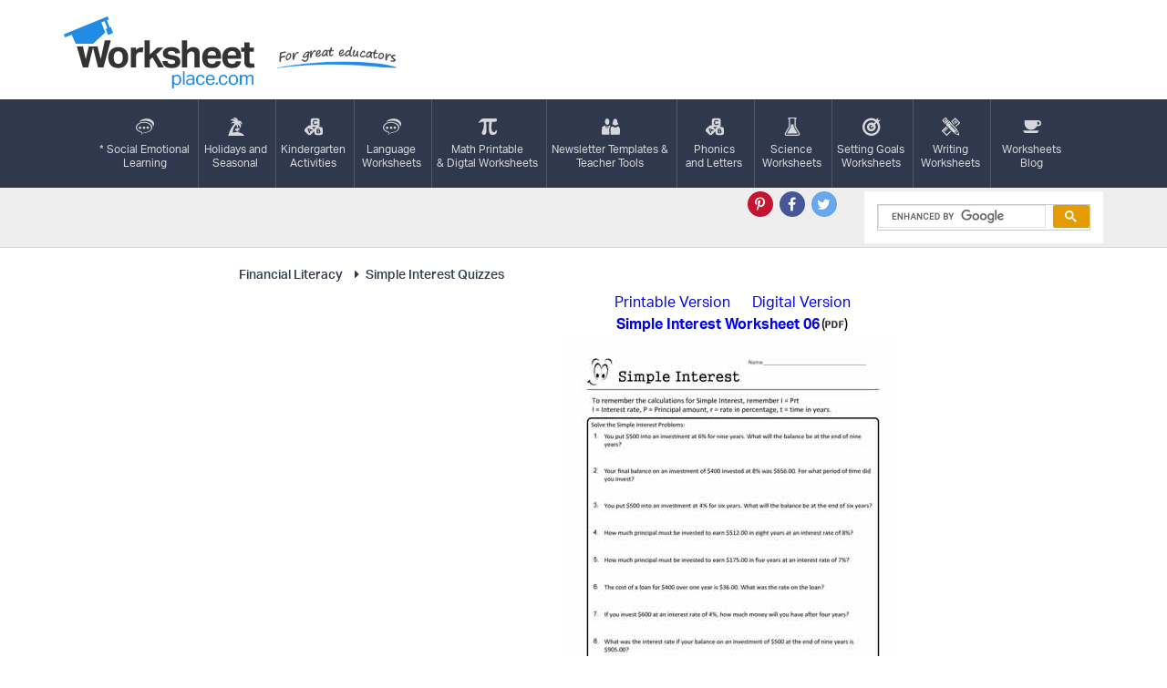

--- FILE ---
content_type: text/html; charset=UTF-8
request_url: https://worksheetplace.com/index.php?function=DisplaySheet&sheet=Simple-interest-worksheet-06&links=2&id=19225&link1=509&link2=508&cn=Simple_Interest_Quizzes
body_size: 4112
content:
<!DOCTYPE html PUBLIC "-//W3C//DTD XHTML 1.0 Transitional//EN" "https://www.w3.org/TR/xhtml1/DTD/xhtml1-transitional.dtd">

<html xmlns="https://www.w3.org/1999/xhtml">

<head>
    <!-- 2023-05-14 - mv - added this tag - not sure if I need to remove the other tag in the analytics tracking include file -->
	<!-- Google tag (gtag.js) --> 
		<script async src="https://www.googletagmanager.com/gtag/js?id=G-KF5RZKYWES"></script> 
		<script> 
			window.dataLayer = window.dataLayer || []; function gtag(){dataLayer.push(arguments);} gtag('js', new Date()); 
			gtag('config', 'G-KF5RZKYWES'); 
        </script>	
	<!-- AdThrive Head Tag Manual -->
<script data-no-optimize="1" data-cfasync="false">
(function(w, d) {
	w.adthrive = w.adthrive || {};
	w.adthrive.cmd = w.
	adthrive.cmd || [];
	w.adthrive.plugin = 'adthrive-ads-manual';
	w.adthrive.host = 'ads.adthrive.com';var s = d.createElement('script');
	s.async = true;
	s.referrerpolicy='no-referrer-when-downgrade';
	s.src = 'https://' + w.adthrive.host + '/sites/68e66496452b3463854d2a20/ads.min.js?referrer=' + w.encodeURIComponent(w.location.href) + '&cb=' + (Math.floor(Math.random() * 100) + 1);
	var n = d.getElementsByTagName('script')[0];
	n.parentNode.insertBefore(s, n);
})(window, document);
</script>
<!-- End of AdThrive Head Tag -->

<!-- START email detection/removal script -->
    <script>
    !function(){"use strict";const t={adt_ei:{identityApiKey:"plainText",source:"url",type:"plaintext",priority:1},adt_eih:{identityApiKey:"sha256",source:"urlh",type:"hashed",priority:2},sh_kit:{identityApiKey:"sha256",source:"urlhck",type:"hashed",priority:3}},e=Object.keys(t);function i(t){return function(t){const e=t.match(/((?=([a-z0-9._!#$%+^&*()[\]<>-]+))\2@[a-z0-9._-]+\.[a-z0-9._-]+)/gi);return e?e[0]:""}(function(t){return t.replace(/\s/g,"")}(t.toLowerCase()))}!async function(){const n=new URL(window.location.href),o=n.searchParams;let a=null;const r=Object.entries(t).sort(([,t],[,e])=>t.priority-e.priority).map(([t])=>t);for(const e of r){const n=o.get(e),r=t[e];if(!n||!r)continue;const c=decodeURIComponent(n),d="plaintext"===r.type&&i(c),s="hashed"===r.type&&c;if(d||s){a={value:c,config:r};break}}if(a){const{value:t,config:e}=a;window.adthrive=window.adthrive||{},window.adthrive.cmd=window.adthrive.cmd||[],window.adthrive.cmd.push(function(){window.adthrive.identityApi({source:e.source,[e.identityApiKey]:t},({success:i,data:n})=>{i?window.adthrive.log("info","Plugin","detectEmails",`Identity API called with ${e.type} email: ${t}`,n):window.adthrive.log("warning","Plugin","detectEmails",`Failed to call Identity API with ${e.type} email: ${t}`,n)})})}!function(t,e){const i=new URL(e);t.forEach(t=>i.searchParams.delete(t)),history.replaceState(null,"",i.toString())}(e,n)}()}();
    </script>
<!-- END email detection/removal script -->
	
	
  
 
  

 
    <div id="fb-root"></div>
    <title>	
Simple Interest Worksheet 06 Worksheets</title>

	
    <META NAME="Description" CONTENT="Grade 8 math worksheet. Teach simple interest math. Follow the link for the digital version.">
    <META NAME="keywords" content="worksheets for teachers and worksheets for homeschoolers Simple interest word problem worksheets and printables  ">
    <meta http-equiv="Content-Type" content="text/html; charset=utf-8"/>
    <meta name="viewport" content="width=device-width, initial-scale=1.0, maximum-scale=1.0, user-scalable=no"/>
    <meta name="HandheldFriendly" content="true"/>
    <meta name="theme-color" content="#218ce6"/>
    <link rel="stylesheet" type="text/css" href="//maxcdn.bootstrapcdn.com/font-awesome/4.7.0/css/font-awesome.min.css">
    <link rel="stylesheet" type="text/css" href="theme/grid.css"/>
    <link rel="stylesheet" type="text/css" href="theme/style.css?v=4"/>
    <script type="text/javascript" src="https://use.typekit.net/vfu1gux.js"></script>
    <script>try {
            Typekit.load({async: true});
        } catch (e) {
        }</script>
<!-- Clarity tracking code for https://worksheetplace.com/ -->

<script type="text/javascript">
    (function(c,l,a,r,i,t,y){
        c[a]=c[a]||function(){(c[a].q=c[a].q||[]).push(arguments)};
        t=l.createElement(r);t.async=1;t.src="https://www.clarity.ms/tag/"+i;
        y=l.getElementsByTagName(r)[0];y.parentNode.insertBefore(t,y);
    })(window, document, "clarity", "script", "bsrjsw7l39");
</script>


</head>
<body>
<script type="text/javascript">

  var _gaq = _gaq || [];
  _gaq.push(['_setAccount', 'UA-3497787-1']);
  _gaq.push(['_trackPageview']);

  (function() {
    var ga = document.createElement('script'); ga.type = 'text/javascript'; ga.async = true;
    ga.src = ('https:' == document.location.protocol ? 'https://ssl' : 'http://www') + '.google-analytics.com/ga.js';
    var s = document.getElementsByTagName('script')[0]; s.parentNode.insertBefore(ga, s);
  })();

</script><header class="header">
    <div class="container">
        <div class="row">
            <div class="col-xl-5 col-md-4">
                <p>
                    <a href="/" title="Free worksheets and printables for teachers and homeschoolers - Worksheetplace.com"><span class="logo">Worksheetplace.com</span>
                        <span class="tagline">For Great Educators</span></a></p>
                <a href="#" class="openmenu hideuntilmobile"><i class="fa fa-bars" aria-hidden="true"></i><span>Menu</span></a>
            </div>
            <div class="col-xl-7 col-md-8 hidden-xs">
				            </div>
        </div>
    </div>
</header>
<nav class="navigation" role="navigation">
    <div class="container">
        <div class="row">
            <div class="col-sm-12">

                <ul>

<li><a href="/index.php?function=DisplayCategory&showCategory=Y&links=1&id=31&link1=31&cn=Social_and_Emotional_Learning_"><i  class="icon-"  style="background-image: url(/theme/images/icon6.svg)"  aria-hidden="true"></i>* Social Emotional<br>Learning</a></li><li><a href="/index.php?function=DisplayCategory&showCategory=Y&links=1&id=41&link1=41&cn=Holidays,_Seasonal,_Social_Studies"><i  class="icon-"  style="background-image: url(/theme/images/icon4.svg)"  aria-hidden="true"></i>Holidays and<br>Seasonal</a></li><li><a href="/index.php?function=DisplayCategory&showCategory=Y&links=1&id=344&link1=344&cn=Kindergarten_Activities"><i  class="icon-"  style="background-image: url(/theme/images/icon3.svg)"  aria-hidden="true"></i>Kindergarten<br>Activities</a></li><li><a href="/index.php?function=DisplayCategory&showCategory=Y&links=1&id=43&link1=43&cn=Language_Arts_Worksheets"><i  class="icon-"  style="background-image: url(/theme/images/icon6.svg)"  aria-hidden="true"></i>Language<br>Worksheets</a></li><li><a href="/index.php?function=DisplayCategory&showCategory=Y&links=1&id=924&link1=924&cn=Math_"><i  class="icon-"  style="background-image: url(/theme/images/icon7.svg)"  aria-hidden="true"></i>Math Printable<br>& Digtal Worksheets</a></li><li><a href="/index.php?function=DisplayCategory&showCategory=Y&links=1&id=900&link1=900&cn=Teacher_Forms_&_Newsletters"><i  class="icon-"  style="background-image: url(/theme/images/icon8.svg)"  aria-hidden="true"></i>Newsletter Templates &<br>Teacher Tools</a></li><li><a href="/index.php?function=DisplayCategory&showCategory=Y&links=1&id=266&link1=266&cn=Phonics_Printables"><i  class="icon-"  style="background-image: url(/theme/images/icon3.svg)"  aria-hidden="true"></i>Phonics <br>and Letters</a></li><li><a href="/index.php?function=DisplayCategory&showCategory=Y&links=1&id=241&link1=241&cn=Science_Worksheets"><i  class="icon-"  style="background-image: url(/theme/images/icon9.svg)"  aria-hidden="true"></i>Science<br>Worksheets</a></li><li><a href="/index.php?function=DisplayCategory&showCategory=Y&links=1&id=313&link1=313&cn=Setting_Goals_Worksheets"><i  class="icon-"  style="background-image: url(/theme/images/icon10.svg)"  aria-hidden="true"></i>Setting Goals<br>Worksheets</a></li><li><a href="/index.php?function=DisplayCategory&showCategory=Y&links=1&id=154&link1=154&cn=Writing_Worksheets"><i  class="icon-"  style="background-image: url(/theme/images/icon11.svg)"  aria-hidden="true"></i>Writing<br>Worksheets</a></li>                   <li><a href="https://worksheetplace.blogspot.com/">
                            <i class="icon-nav-12" aria-hidden="true"></i>Worksheets<br> Blog</a></li>                </ul>
            </div>
        </div>
    </div>
</nav>

<div class="search">
    <div class="container">
       <div class="row">
            <div class="col-sm-5 col-lg-6">
            </div>
            <div class="col-sm-3 text-right">
                <ul class="social">
                    <li><a href="https://pin.it/5V5fMOj/" class="pt" title="Pinterest" target="_blank">
                            <i class="fa fa-pinterest-p" aria-hidden="true"></i>
                        </a></li>
                    <li><a href="https://www.facebook.com/worksheetplace/?ref=hl" class="fb" title="Facebook" target="_blank">
                            <i class="fa fa-facebook-f" aria-hidden="true"></i>
                        </a></li>
                    <li><a href="https://twitter.com/worksheetplace" title="Twitter" class="tw" target="_blank">
                            <i class="fa fa-twitter" aria-hidden="true"></i>
                        </a></li>
                </ul>
            </div>
            <div class="col-sm-4 col-lg-3">
				<script async src="https://cse.google.com/cse.js?cx=e5974c274d6f64dc8"></script>
<div class="gcse-search"></div>
            </div>
        </div>
    </div>
</div>

<div class="horizontal-ad">
	</div><div class="worksheets">
    <div class="container">
        <div class="row">
            <div class="col-lg-10 col-lg-push-1 col-md-8 col-md-push-2">
                <div class="inner">
                	<div class="bc">
               		
<ul class="crumbs"><li><a href="/index.php?function=DisplayCategory&showCategory=Y&links=1&id=509&link1=509&cn=Financial_Literacy"><i class="fa fa-caret-right fa-fw"></i>Financial Literacy</a></li><li><a href="/index.php?function=DisplayCategory&showCategory=Y&links=2&id=508&link1=509&cn=Financial_Literacy&link2=508&cn=Simple_Interest_Quizzes"><i class="fa fa-caret-right fa-fw"></i>Simple Interest Quizzes</a></li></ul>               		</div>
					<div class="worksheet-top"></div>
<table border="0" id="singlesheet"><tr><td></td><td colspan="1" align="center"><a href="mf_pdf/Simple-interest-worksheet-06.pdf" target="_blank">Printable Version</a>&ensp;&ensp;&ensp;<a href="https://docs.google.com/forms/d/1ArueW7IKLCE2PWU2KwX66xPwuJzO-8g-qwmBcbiJRDs/copy" target="_blank">Digital Version</a></td></tr><tr><td></td><td colspan="1" align="center"><table border="0"><tr><td  align="center"><a href="mf_pdf/Simple-interest-worksheet-06.pdf" target="_blank"><strong>Simple Interest Worksheet 06</strong></a></td><td>(<span><img src="images/pd_text.jpg" width="21" height="10"  /></span>)</td><td></td></tr></table></td></tr><td  align="center" width="325" valign="top"></td><td align="center""><p><a href="mf_pdf/Simple-interest-worksheet-06.pdf" target="_blank"><img title="Simple Interest Worksheet 06" alt="Simple Interest Worksheet 06" src="mf_jpg/Simple-interest-worksheet-06.jpg" class="img-responsive" border="0"></a>       </p></td></tr><tr><td></td><td  colspan="1"  style="text-align: center; vertical-align: middle;"><strong><a href="https://docs.google.com/forms/d/1ArueW7IKLCE2PWU2KwX66xPwuJzO-8g-qwmBcbiJRDs/copy" target="_blank">Simple Interest Worksheet 06<font color="#FF0000"> For Google Apps </font></strong></a></td></tr><tr><td></td><td align=center><p><a href="https://docs.google.com/forms/d/1ArueW7IKLCE2PWU2KwX66xPwuJzO-8g-qwmBcbiJRDs/copy" target="_blank"><img title="Simple Interest Worksheet 06" alt="Simple Interest Worksheet 06" src="mf_google_jpg/Simple-interest-worksheet-06.jpg" class="img-responsive" border="0"></a>       </p></td></tr><tr><td align="left" class="sheetNotes" colspan="2">1. You put $500 into an investment at 6% for nine years. What will the balance be at the end of nine<br />
years?<br />
2. Your final balance on an investment of $400 invested at 8% was $656.00. For what period of time did you invest?<br />
3. You put $500 into an investment at 4% for six years. What will the balance be at the end of six years?<br />
4. How much principal must be invested to earn $512.00 in eight years at an interest rate of 8%?<br />
5. How much principal must be invested to earn $175.00 in five years at an interest rate of 7%?<br />
6. The cost of a loan for $400 over one year is $36.00. What was the rate on the loan?<br />
7. If you invest $600 at an interest rate of 4%, how much money will you have after four years?<br />
8. What was the interest rate if your balance on an investment of $500 at the end of nine years is $905.00?<br />
9. If you borrow $100 at 3% for five years, how much will you pay back by the end of the term?<br />
10. At what rate was an investment made that obtains $15.00 on $500 over one year?</td></tr></table><br><!-- <script type="text/javascript" src="//assets.pinterest.com/js/pinit.js"></script> -->
              		
                </div>
            </div>
            <!-- sidebar-ads -->
<div class="col-lg-1 col-lg-pull-10 col-md-2 col-md-pull-8 hidden-sm hidden-xs">
	<div class="pull-left">
				<br>
		<br>			</div>

</div>
<div class="col-lg-1 col-md-2 col-sm-4 hidden-sm hidden-xs">
	<div class="pull-right">
		<br><br>		<br><br>			</div>
</div>        </div>
    </div>
</div>

<div class="comments-lead">
	<div class="container">
		<div class="row">
			<div class="col-sm-12">
				<p>All worksheets are created by experienced and qualified teachers. <a href="https://worksheetplace.com/Contact.php">Send your
						suggestions or comments</a>.
				</p>
			</div>
		</div>
	</div>
</div>

<footer class="footer">
	<div class="container">
		<div class="row">
			<div class="col-sm-12">
				<ul>
					<li><a href="index.php?function=DisplayAllSheets">Site Map</a></li>
					<li><a href="copyright.php">Copyright</a></li>
					<li><a href="privacy_policy.php">Privacy Policy</a></li>
					<li><a href="Contact.php">Contact Us</a></li>
				</ul>
				<p>Copyright &copy; 2026 Worksheetplace.com. All Rights Reserved.
					<a href="https://whethamsolutions.com" target="_blank" title="Whetham Solutions Web Design Barrie, ON">Web Design by Whetham
						Solutions</a>.
				</p>
    			</div>
		</div>
	</div>
</footer>
<script type="text/javascript" src="//code.jquery.com/jquery-1.12.4.min.js"></script>
<script type="text/javascript" src="theme/js/main.js"></script>
<script async defer src="//assets.pinterest.com/js/pinit.js"></script> 
</body>
</html>

--- FILE ---
content_type: application/javascript; charset=utf-8
request_url: https://fundingchoicesmessages.google.com/f/AGSKWxXtOIkM8wrU5hoHvhvsqGxKRP7sqr46Cwh7WarReS0b_wIn2Tci2ZR0P1AlTJvDIxxEHwiSpCEfTCYCEE9U-WcMk-WwGfYkvK0OWbun2EQNgpGB3hLH0Wyvg5TWa2MctqalOQHU6OYRcNW2Gu40-68oTug8lnfKiciHw_clzdcH73g9R4NKQMiaPQ7O/_/responsive_dfp_=pmd-advertising--fe-ads//ads/page./iframe_ad_
body_size: -1288
content:
window['ed2acf1a-79e5-4cc1-94c1-aee42d3de8fa'] = true;

--- FILE ---
content_type: text/plain; charset=utf-8
request_url: https://ads.adthrive.com/http-api/cv2
body_size: 4902
content:
{"om":["01ucnakw","0929nj63","0f3c7622-5dd9-4473-ac2e-a948cab851f2","0iyi1awv","0p5m22mv","0v9iqcb6","1","1028_8728253","1028_8739738","10ua7afe","110_576997865985093510","11142692","11509227","1185:1609896913","1185:1610326628","1185:1610326726","1185:1610326728","11896988","11tnq0x7","12003174","12010080","12010084","12010088","12168663","12171239","124843_10","124844_23","124848_8","124853_8","12850754","13c99214-06bf-4c44-be3e-47f0305ec845","1610326625","1610326728","16kv3oel","17_23391206","17_23391314","17_24104633","17_24104699","17_24632121","17_24683283","17_24683321","17_24696315","17_24696317","17_24766985","17_24767213","17_24794136","17_24794140","17_24794142","17x0742b","1819l5qo","1829819l5qo","1891/84814","1blmvu4v","1dynz4oo","1e3fzviw","1ftzvfyu","201672019","202430_200_EAAYACogrPcXlVDpv4mCpFHbtASH4.EGy-m7zq791oD26KFcrCUyBCeqWqs_","202d4qe7","206_538953","2132:42375961","2132:45089369","2132:45327624","2132:45562715","2132:45970140","2132:46039090","2132:46039259","2132:46039506","2132:46039943","2149:11769254","2249:700758149","2307:16kv3oel","2307:1819l5qo","2307:1blmvu4v","2307:1kpjxj5u","2307:2xe5185b","2307:4etfwvf1","2307:4yevyu88","2307:794di3me","2307:7vnmgcxm","2307:7xb3th35","2307:8orkh93v","2307:9krcxphu","2307:a566o9hb","2307:a7wye4jw","2307:ahnxpq60","2307:ascierwp","2307:axihqhfq","2307:ay2adghj","2307:bwthmrr1","2307:cs92bsda","2307:ct0wxkj7","2307:cv0h9mrv","2307:dsugp5th","2307:ey8vsnzk","2307:f5uvyvzt","2307:fovbyhjn","2307:fqeh4hao","2307:g749lgab","2307:gn3plkq1","2307:hfqgqvcv","2307:i90isgt0","2307:ij0o9c81","2307:iqdsx7qh","2307:iy6hsneq","2307:jd035jgw","2307:kl6f4xmt","2307:kz8629zd","2307:lshbpt6z","2307:ncfr1yiw","2307:nv5uhf1y","2307:o0qyxun9","2307:pap9q3pw","2307:pi9dvb89","2307:plth4l1a","2307:ppn03peq","2307:r0u09phz","2307:revf1erj","2307:tdv4kmro","2307:u4atmpu4","2307:uivzqpih","2307:w1ws81sy","2307:x5dl9hzy","2307:xhp8w5m8","2307:xson3pvm","2307:z2zvrgyz","2307:zbtz7ea1","2307:zjp4enby","2307:zqekf0vj","23786440","2409_25495_176_CR52092921","2409_25495_176_CR52092923","2409_25495_176_CR52092954","2409_25495_176_CR52092956","2409_25495_176_CR52092958","2409_25495_176_CR52092959","2409_25495_176_CR52150651","2409_25495_176_CR52153849","2409_25495_176_CR52178316","2409_25495_176_CR52178317","2409_25495_176_CR52186411","2409_25495_176_CR52188001","2409_25495_176_CR52236264","2409_25495_176_CR52236270","2409_25495_176_CR52236274","2409_25495_176_CR52236276","25","25_4tgls8cg","25_8b5u826e","25_dwjp56fe","25_m2n177jy","25_oz31jrd0","25_ti0s3bz3","25_utberk8n","25_yi6qlg3p","262592","2662_200562_8172720","2662_200562_8172724","2662_200562_8182931","2662_200562_8182933","2662_200562_8182956","2676:86698143","26eeca7f-b49f-4121-b6fd-9fd1fc4f609e","2711_64_12156461","2715_9888_262592","2715_9888_501369","2760:176_CR52092957","2760:176_CR52186411","29414696","29414711","29_696964702","29f1ba4b-29bb-445c-87ee-95425b585825","2_206_554460","2bih8d5k","2lch8499","2pu0gomp","2yk07hi2","308_125203_18","308_125204_13","3244670","33419345","33419362","33603859","33604490","33605623","33627470","33637455","3490:CR52223710","3490:CR52223939","3636:5029680","3646_185414_T26335189","3646_185414_T26469802","3658_150350_ay2adghj","3658_15078_fqeh4hao","3658_15078_revf1erj","3658_15761_T26365763","3658_15858_T26430592","3658_18008_ahnxpq60","3658_18008_uivzqpih","3658_203382_f3tdw9f3","3658_229286_1819l5qo","3658_584730_T26158974","3658_584923_T26160879","3658_62450_e9qxwwf1","3658_629667_of8dd9pr","3658_67113_3jat1g55","3658_67113_h4d8w3i0","3702_139777_24765466","375227988","381513943572","3LMBEkP-wis","3babdp90","3jat1g55","3v2n6fcp","40209386","409_216386","409_216416","409_216497","409_225988","409_225992","409_226322","409_227223","409_230713","409_230718","42375970","44023623","44629254","45142083","45868995","458901553568","46039891","47869802","481703827","485027845327","48700636","487951","49azbtxq","4a5e52b4-ac9c-4caa-92dc-b4eb2b65f94f","4etfwvf1","4mmcjpc4","4yevyu88","4zai8e8t","501_76_9a469f3e-959b-42df-8f85-09e28a455879","50479792","50923117","51372410","51372434","522_119_6227043","53v6aquw","54254d23-3733-47a0-9df5-b6a6e0e5437a","5504:203508","5504:203526","5504:203529","5504:203733","5504:203880","5510:94sfd9g5","5510:ahnxpq60","5510:bb6qv9bt","5510:g53t89bp","5510:u4atmpu4","554443","554470","555_165_785325846639","555_165_785360426815","555_165_785451798380","5563_66529_OAIP.1c76eaab97db85bd36938f82604fa570","55726194","557_409_220334","557_409_220343","557_409_220344","557_409_220364","557_409_228349","557_409_228380","558_93_sqmqxvaf","56071098","56341213","56635908","56df6b96-0af5-4445-8667-4af28ee8124e","58744167","59856354","5cebc58f-a9a1-4178-ae38-4f6ee60330a5","5tl7hdff","60157548","60616390","61231615","6126563651","61524915","618576351","618876699","619089559","61916211","61916229","61932920","61932925","61932933","62187798","6226527043","6226527055","6226543513","627301267","627309156","627309159","628013471","628013474","628015148","628086965","628153053","628153173","628222860","628223277","628359076","628360351","628360579","628360582","628444259","628444433","628444439","628456313","628456382","628456403","628622163","628622178","628622244","628683371","628687043","628687157","628687460","628687463","628803013","628841673","629007394","629009180","629167998","629168001","629168010","629168565","629171196","629234167","630928655","63117005","63498595-2656-45a9-a92a-a6231cb66d0a","6365_61796_784844652399","6365_61796_784880263591","6365_61796_784880274628","6365_61796_790839122774","6547_67916_OOlP1rr9hmMMg4sZIyqU","6547_67916_tSIHdv4grSeioRUWHOdg","659216891404","663293625","663293761","680597458938","680_99480_700109391","690_99485_1610326628","695879875","697189859","697189965","697189999","697876985","697876986","697876988","697876994","697876997","697876999","697877001","6mrds7pc","6tj9m7jw","6z26stpw","702397981","702423494","704615586","704890558","705115233","705115523","705116521","705161643","706320056","732323235775","7354_138543_85445175","74243_74_18268031","74243_74_18364017","74243_74_18364062","74243_74_18364087","74243_74_18364134","74243_74_18364243","74243_74_18364251","74wv3qdx","793266583179","793266622530","794di3me","7969_149355_44765314","7969_149355_45327624","7969_149355_45514349","7969_149355_45999649","7969_149355_46039891","7a0tg1yi","7c298meqmw8","7fc6xgyo","7qevw67b","7sf7w6kh","7xb3th35","7yz8chnz","8172740","8193073","8193078","84578441","86082782","86925905","86925928","86925932","86925933","86925934","86925937","8968064","8b5u826e","8linfb0q","8o298rkh93v","8orkh93v","8p1rpksz","8w4klwi4","9057/0328842c8f1d017570ede5c97267f40d","9057/211d1f0fa71d1a58cabee51f2180e38f","9057/9ced2f4f99ea397df0e0f394c2806693","9309343","94sfd9g5","965gfa0s","97_8193073","97_8193078","9k298rcxphu","9k2l3hhd","9krcxphu","9q193nw6","HFN_IsGowZU","a1ae3390-3d53-4faf-b0eb-a9b8663569fa","a566o9hb","a7wye4jw","a8beztgq","af9kspoi","ahnxpq60","ascierwp","axihqhfq","ay2adghj","b0gepiko","banfrb6f","bpecuyjx","bu0fzuks","bwthmrr1","bzp9la1n","c64a75b0-5560-4850-bf5a-575d194161eb","cfa8370e-1c6a-4756-8673-fcd610bdd724","cfwukyum","cr-2azmi2ttu9vd","cr-2azmi2ttubwe","cr-6ovjht2eu9vd","cr-6ovjht2euatj","cr-98yyye8xubxf","cr-9c9oz1dauatj","cr-9cqtwg3qvcrhx5","cr-9cqtzf5vvbrhx5","cr-9hxzbqc08jrgv2","cr-a9s2xe8tubwj","cr-aaqt0j5subwj","cr-aaqt0j5vubwj","cr-aaqt0j8yubwj","cr-aav22g0xubwj","cr-aavwye1qubwj","cr-aaw20e1subwj","cr-aaw20e2pubwj","cr-aaw20e2xubwj","cr-aaw20e3pubwj","cr-aawz2m5qubwj","cr-aawz3f4wubwj","cr-aawz3i3yubwj","cr-ccr05f6rv7uiu","cr-ccr05f6rv7vjv","cr-g7ywwk2qvft","cr-g7ywwk7qvft","cr-ghun4f53u9vd","cr-otsihxpquatj","cr-w5suf4cpubxe","cr-xria0y0zuatj","ct0wxkj7","cv0h9mrv","cymho2zs","da08520c-6efa-47fc-a55d-154554e5e2b4","da37c262-e8d0-4c3a-b2fd-33e6958c8b45","dc91713b-d346-4674-809f-0926dba97e89","dd79a592-ad03-48b8-a055-4f57640cc0a2","dm4f74yx","dsp-404751","dsugp5th","e4c8rm6x","e9qxwwf1","eal0nev6","ef266k2o","efe63068-2723-41d2-9054-b766f11c8652","enu91vr1","extremereach_creative_76559239","ey8vsnzk","f3h9fqou","f3tdw9f3","f70b32c3-68b5-4e70-86ab-a7480d4b5e2e","f8cfb851-aba1-4e3a-8121-049fe6ae01c6","f8e4ig0n","fc9fwyoa","fpbj0p83","fq298eh4hao","fqeh4hao","g3zy56n3","g4iapksj","g4kw4fir","g53t89bp","g729849lgab","gbwct10b","ge4kwk32","gn3plkq1","h4d8w3i0","hffavbt7","hfqgqvcv","hgrz3ggo","hswgcqif","hu52wf5i","hueqprai","hwr63jqc","i1gs57kc","i2aglcoy","i90isgt0","ij0o9c81","ipv3g3eh","iq298dsx7qh","iqdsx7qh","iy6hsneq","k2xfz54q","kk5768bd","kl6f4xmt","kz8629zd","l4p5cwls","l5x3df1q","ll77hviy","lmkhu9q3","lshbpt6z","mohri2dm","muaxvglt","n3egwnq7","nc40urjq","njz1puqv","ns92t3ad","nww7g1ha","o2s05iig","o54qvth1","o705c5j6","of8dd9pr","oj70mowv","omlkxvu8","oz31jrd0","p0298odjzyt","p0odjzyt","p91c42i1","pap9q3pw","pi9dvb89","pkydekxi","pl298th4l1a","plth4l1a","poc1p809","pvu20l8t","pzgd3hum","qrq3651p","qt09ii59","qxyinqse","r0u09phz","rn40hdb3","rrlikvt1","rtxq1ut9","s2ahu2ae","s37ll62x","s4s41bit","sbkk6qvv","syq8po9m","t3wa7f3z","t58xxlzd","ti0s3bz3","twf10en3","u3i8n6ef","u4atmpu4","uivzqpih","v705kko8","vdcb5d4i","vp295pyf","w1ws81sy","wih2rdv3","wr298cm5qch","wrcm5qch","wsyky9op","x21s451d","x61c6oxa","xgjdt26g","xh298p8w5m8","xhp8w5m8","y141rtv6","yass8yy7","yi6qlg3p","zaiy3lqy","zep75yl2","zgw37lur","zjp4enby","zw6jpag6","zwzjgvpw","7979132","7979135"],"pmp":[],"adomains":["123notices.com","1md.org","about.bugmd.com","acelauncher.com","adameve.com","akusoli.com","allyspin.com","askanexpertonline.com","atomapplications.com","bassbet.com","betsson.gr","biz-zone.co","bizreach.jp","braverx.com","bubbleroom.se","bugmd.com","buydrcleanspray.com","byrna.com","capitaloneshopping.com","clarifion.com","combatironapparel.com","controlcase.com","convertwithwave.com","cotosen.com","countingmypennies.com","cratedb.com","croisieurope.be","cs.money","dallasnews.com","definition.org","derila-ergo.com","dhgate.com","dhs.gov","displate.com","easyprint.app","easyrecipefinder.co","fabpop.net","familynow.club","fla-keys.com","folkaly.com","g123.jp","gameswaka.com","getbugmd.com","getconsumerchoice.com","getcubbie.com","gowavebrowser.co","gowdr.com","gransino.com","grosvenorcasinos.com","guard.io","hero-wars.com","holts.com","instantbuzz.net","itsmanual.com","jackpotcitycasino.com","justanswer.com","justanswer.es","la-date.com","lightinthebox.com","liverrenew.com","local.com","lovehoney.com","lulutox.com","lymphsystemsupport.com","manualsdirectory.org","meccabingo.com","medimops.de","mensdrivingforce.com","millioner.com","miniretornaveis.com","mobiplus.me","myiq.com","national-lottery.co.uk","naturalhealthreports.net","nbliver360.com","nikke-global.com","nordicspirit.co.uk","nuubu.com","onlinemanualspdf.co","original-play.com","outliermodel.com","paperela.com","paradisestays.site","parasiterelief.com","peta.org","photoshelter.com","plannedparenthood.org","playvod-za.com","printeasilyapp.com","printwithwave.com","profitor.com","quicklearnx.com","quickrecipehub.com","rakuten-sec.co.jp","rangeusa.com","refinancegold.com","robocat.com","royalcaribbean.com","saba.com.mx","shift.com","simple.life","spinbara.com","systeme.io","taboola.com","tackenberg.de","temu.com","tenfactorialrocks.com","theoceanac.com","topaipick.com","totaladblock.com","usconcealedcarry.com","vagisil.com","vegashero.com","vegogarden.com","veryfast.io","viewmanuals.com","viewrecipe.net","votervoice.net","vuse.com","wavebrowser.co","wavebrowserpro.com","weareplannedparenthood.org","xiaflex.com","yourchamilia.com"]}